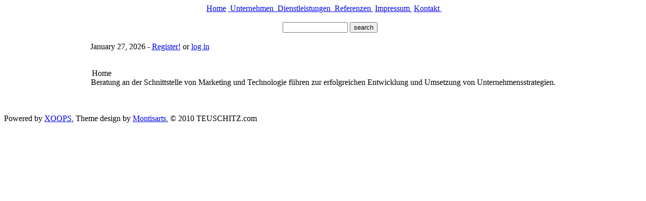

--- FILE ---
content_type: text/html; charset=ISO-8859-1
request_url: http://teuschitz.com/
body_size: 2266
content:
<!DOCTYPE html PUBLIC "-//W3C//DTD XHTML 1.0 Transitional//EN" "http://www.w3.org/TR/xhtml1/DTD/xhtml1-transitional.dtd">
<html xmlns="http://www.w3.org/1999/xhtml" xmlns:v="urn:schemas-microsoft-com:vml" xml:lang="en" lang="en">
<head>
<meta http-equiv="content-type" content="text/html; charset=ISO-8859-1" />
<meta http-equiv="content-language" content="en" />
<meta name="robots" content="index,follow" />
<meta name="keywords" content="wolfgang teuschitz, CRM, IT, strategy,international, marketing, sales ,service,
Database Marketing, Campaign Management, Kampagnenmanagement, Segmentation, Decision,Offer, Management, Customer ,Value ,Management, e-Business, Requirements Definition
,SQL, PL/SQL, VBA-Excel, Oracle Developer,Form Builder,Report Builder, Business Objects, Chordiant Marketing Director, UNICA Plan , Unica Campaign, Unica Optimize, IBM EMM, IBM
, Belgacom , Proximus,Partygaming, Amdocs, T-mobile, Dataview, csc, orf, Business Informatics, electrical engineering, wirtschaftsinformatik, elektrotechnik" />
<meta name="description" content="Senior Manager with sevaral years international experience in marketing and project management specialized in CRM and CRM-IT
Master&#039;s degree in Business Informatics, Bachelor of electrical engineering" />
<meta name="rating" content="general" />
<meta name="author" content="wolfgang teuschitz" />
<meta name="copyright" content="" />
<meta name="generator" content="XOOPS" />
<title>teuschitz.com - </title>
<link href="http://www.teuschitz.com/favicon.ico" rel="SHORTCUT ICON" />
<link rel="stylesheet" type="text/css" media="all" href="http://www.teuschitz.com/xoops.css" />
<link rel="stylesheet" type="text/css" media="all" href="http://www.teuschitz.com/themes/montisblack/styleMAC.css" />
<!-- RMV: added module header -->

<meta http-equiv="Content-Script-Type" content="text/javascript" />
<meta http-equiv="Content-Style-Type" content="text/css" />
<script type="text/javascript" src="http://www.teuschitz.com/include/xoops.js">
</script>

<script type="text/javascript">
<!--

//-->
</script>


</head>
<body>
<table align="center" cellpadding="0" cellspacing="0" class="head_buttons">
  <tr>
    <td align="right" class="buttons_menu"><span class="right">
      </span><span class="left" align="bottom"><img src="http://www.teuschitz.com/themes/montisblack/images/divider.gif" alt="" height="14" border="0" /></span> <span class="right"><a href="http://www.teuschitz.com">Home</a> </span><span class="left" align="bottom"><img src="http://www.teuschitz.com/themes/montisblack/images/divider.gif" alt="" height="14" border="0" /></span><span class="right"><a href="http://www.teuschitz.com/modules/unternehmen/"> Unternehmen </a></span><span class="left" align="bottom"><img src="http://www.teuschitz.com/themes/montisblack/images/divider.gif" alt="" height="14" border="0" /></span><span class="right"><a href="http://www.teuschitz.com/modules/dienstleistungen/"> Dienstleistungen </a></span><span class="left" align="bottom"><img src="http://www.teuschitz.com/themes/montisblack/images/divider.gif" alt="" height="14" border="0" /></span><span class="right"><a href="http://www.teuschitz.com/modules/referenzen/"> Referenzen </a></span><span class="left" align="bottom"><img src="http://www.teuschitz.com/themes/montisblack/images/divider.gif" alt="" height="14" border="0" /> </span> <span class="right"><a href="http://www.teuschitz.com/modules/impressum/">Impressum </a></span><span class="left" align="bottom"><img src="http://www.teuschitz.com/themes/montisblack/images/divider.gif" alt="" height="14" border="0" /></span> <span class="right"><a href="http://www.teuschitz.com/modules/contact_plus/">Kontakt </a></span><span class="left" align="bottom"><img src="http://www.teuschitz.com/themes/montisblack/images/divider.gif" alt="" height="14" border="0" /></span><span class="left" align="bottom"> </span></td>
  </tr>
</table>
<table align="center" cellpadding="0" cellspacing="0" class="head_table">
  <tr> 
    <td width="32" class="head_logo"><a href="http://www.teuschitz.com/"><img src="http://www.teuschitz.com/themes/montisblack/images/logo.jpg" border="0" alt=""></a></td>
    <td valign="middle" class="head_banner"><br />
    <form style="margin-top: 0px;" action="http://www.teuschitz.com/search.php" method="post">
    <input type="hidden" name="action" value="results" />    
    <input type="text" name="query" size="14" />
    <input name="submit" type="submit" value="search" />
    <span class="left" align="bottom"><img src="http://www.teuschitz.com/themes/montisblack/images/spacer.gif" alt="" border="0" /></span>    <br />
    </form></td>
  </tr>
</table>
<table align="center" class="body_table">
  <tr>
    <td><table border="0" cellpadding="0" cellspacing="0">
          <tr>             <td height="17" colspan="2" valign="top" class="body_bar"><p><a href="http://www.teuschitz.com/"> </a> <span class="right">
            </span><span class="left" align="bottom"> 
<script type="text/javascript">
<!--   // Array ofmonth Names
var monthNames = new Array( "January","February","March","April","May","June","July","August","September","October","November","December");
var now = new Date();
thisYear = now.getYear();
if(thisYear < 1900) {thisYear += 1900}; // corrections if Y2K display problem
document.write(monthNames[now.getMonth()] + " " + now.getDate() + ", " + thisYear);
// --></script> 
- <a href="http://www.teuschitz.com/register.php">Register!</a> or </span> <span class="right">  <a href="http://www.teuschitz.com/user.php">log
in</a> </span><span class="right">           </span></p>
            </td>
           </tr>
          <tr> 
            <td align="center">              &nbsp;<!-- Display center blocks if any -->
                            <table cellspacing="0">
                <tr valign="top"> 
                  <td colspan="2" id="centerCcolumn"> 
                    <!-- Start center-center blocks loop -->
                   <div class="blockTitle"><img src="http://www.teuschitz.com/themes/montisblack/images/spacer.gif" width="2" height="2" align="absmiddle">Home</div>
<div class="blockContent">Beratung an der Schnittstelle von Marketing und Technologie führen zur erfolgreichen Entwicklung und Umsetzung von Unternehmensstrategien.</div>
<table height="5" border="0" cellpadding="0" cellspacing="0">
  <tr>
    <td></td>
  </tr>
</table> 
                   <div class="blockTitle"><img src="http://www.teuschitz.com/themes/montisblack/images/spacer.gif" width="2" height="2" align="absmiddle"></div>
<div class="blockContent"><img src="http://www.teuschitz.com/uploads/home.jpg" alt="" /></div>
<table height="5" border="0" cellpadding="0" cellspacing="0">
  <tr>
    <td></td>
  </tr>
</table> 
                   
                    <!-- End center-center blocks loop -->
                  </td>
                </tr>
                <tr> 
                  <td valign="top" id="centerLcolumn"> 
                    <!-- Start center-left blocks loop -->
                   
                    <!-- End center-left blocks loop -->
                  </td>
                  <td valign="top" id="centerRcolumn"> 
                    <!-- Start center-right blocks loop -->
                   
                    <!-- End center-right blocks loop -->
                  </td>
                </tr>
              </table>
             
              <!-- End display center blocks -->
            <div id="content">  </div></td>
          
              <!-- Start right blocks loop -->
			            </tr>
      </table></td></tr></table>

<br />
<br />
<table width="100%" border="0" cellspacing="0" cellpadding="0">
    <tr>
    <td id="footerbar">Powered by <a href="http://www.xoops.org">XOOPS</a>, Theme design by <a href="http://www.montisarts.com" target="_blank">Montisarts</a>, © 2010 TEUSCHITZ.com</td>
  </tr>
</table>
</body>
</html>